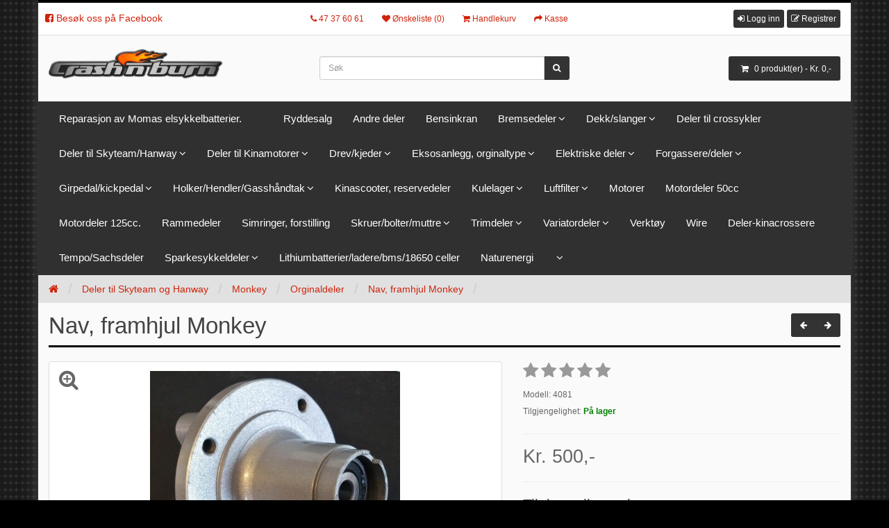

--- FILE ---
content_type: text/html; charset=utf-8
request_url: https://www.crash.no/deler-til-acedaxmonkey-og-pbr/monkey/orginaldeler/nav-framhjul-monkey.html
body_size: 47810
content:
<!DOCTYPE html>
<!--[if IE]><![endif]-->
<!--[if IE 8 ]><html dir="ltr" lang="no" class="ie8"><![endif]-->
<!--[if IE 9 ]><html dir="ltr" lang="no" class="ie9"><![endif]-->
<!--[if (gt IE 9)|!(IE)]><!-->
<html dir="ltr" lang="no">
<!--<![endif]-->
<head>
    <meta charset="UTF-8" />
    <meta name="viewport" content="width=device-width, initial-scale=1">
    <title>Nav, framhjul Monkey - Crash'n Burn</title>
    <base href="https://www.crash.no/" />
            <meta http-equiv="X-UA-Compatible" content="IE=edge">
        <link href="https://www.crash.no/image/catalog/favicon.png" rel="icon" />
                <!-- Stylesheets -->
    <link href="catalog/view/javascript/bootstrap/css/bootstrap.min.css" rel="stylesheet" media="screen" />
    <link href="catalog/view/javascript/font-awesome/css/font-awesome.min.css" rel="stylesheet" type="text/css" />
    <link href="catalog/view/theme/hera-arastta/stylesheet/animate.min.css" rel="stylesheet" media="screen" />
    <link href='//fonts.googleapis.com/css?family=Open+Sans:400,700&subset=latin,greek,cyrillic' rel='stylesheet' type='text/css'>
    <link href="catalog/view/theme/hera-arastta/stylesheet/stylesheet.css" rel="stylesheet">
    
        <link href="catalog/view/javascript/jquery/magnific/magnific-popup.css" type="text/css" rel="stylesheet" media="screen" />
        <link href="catalog/view/javascript/jquery/datetimepicker/bootstrap-datetimepicker.min.css" type="text/css" rel="stylesheet" media="screen" />
        <link href="catalog/view/theme/hera-arastta/stylesheet/customizer.css" type="text/css" rel="stylesheet" media="screen" />
        <link href="catalog/view/theme/hera-arastta/stylesheet/custom.css" type="text/css" rel="stylesheet" media="screen" />
    
                <style type="text/css">
        .stock-status { color: #008000; font-weight: bold;}        </style>
            
    <script src="catalog/view/javascript/jquery/jquery-2.1.1.min.js" type="text/javascript"></script>
    <script src="catalog/view/javascript/bootstrap/js/bootstrap.min.js" type="text/javascript" async defer></script>
    <script src="catalog/view/javascript/common.js" type="text/javascript" async defer></script>
    <script src="catalog/view/javascript/arastta.js" type="text/javascript" async defer></script>
    <script src="catalog/view/theme/hera-arastta/js/jquery.matchHeight-min.js" type="text/javascript" async defer></script>
        <script src="catalog/view/javascript/jquery/magnific/jquery.magnific-popup.min.js" type="text/javascript"></script>
        <script src="catalog/view/javascript/jquery/datetimepicker/moment.js" type="text/javascript"></script>
        <script src="catalog/view/javascript/jquery/datetimepicker/bootstrap-datetimepicker.min.js" type="text/javascript"></script>
        <script src="https://www.google.com/recaptcha/api.js" type="text/javascript"></script>
        <script src="catalog/view/theme/hera-arastta/javascript/custom.js" type="text/javascript"></script>
                    <script>
  (function(i,s,o,g,r,a,m){i['GoogleAnalyticsObject']=r;i[r]=i[r]||function(){
  (i[r].q=i[r].q||[]).push(arguments)},i[r].l=1*new Date();a=s.createElement(o),
  m=s.getElementsByTagName(o)[0];a.async=1;a.src=g;m.parentNode.insertBefore(a,m)
  })(window,document,'script','https://www.google-analytics.com/analytics.js','ga');

  ga('create', 'UA-26181768-1', 'auto');
  ga('send', 'pageview');

<script>
  (function(i,s,o,g,r,a,m){i['GoogleAnalyticsObject']=r;i[r]=i[r]||function(){
  (i[r].q=i[r].q||[]).push(arguments)},i[r].l=1*new Date();a=s.createElement(o),
  m=s.getElementsByTagName(o)[0];a.async=1;a.src=g;m.parentNode.insertBefore(a,m)
  })(window,document,'script','https://www.google-analytics.com/analytics.js','ga');

  ga('create', 'UA-76362614-2', 'auto');
  ga('send', 'pageview');

</script>                </head>
<body class="product-product-998">
<div class="container border-top">
<!-- Full Toolbar -->
<div id="top" class="row">
  <div class="col-lg-12">
    <div class="row">
      <div class="col-xs-4 col-sm-3">
        <ul class="list-inline" style="margin-bottom: 0">
        <a href="https://www.facebook.com/crashnburn.no/" target="_blank"><i class="fa fa-facebook-square"></i> Besøk oss på Facebook</a>
                </ul>
      </div>
      <div id="top-links" class="nav text-center col-xs-4 col-sm-6">
        <ul class="list-inline" style="margin-bottom: 0">
          <li><a class="btn btn-link btn-xs" href="tel:47 37 60 61"><i class="fa fa-phone"></i> <span class="hidden-xs hidden-sm">47 37 60 61</span></a></li>
          <li><a class="btn btn-link btn-xs" href="https://www.crash.no/account/wishlist.html" id="wishlist-total" title="Ønskeliste (0)"><i class="fa fa-heart"></i> <span class="hidden-xs hidden-sm">Ønskeliste (0)</span></a></li>
          <li><a class="btn btn-link btn-xs" href="https://www.crash.no/checkout/cart.html" title="Handlekurv"><i class="fa fa-shopping-cart"></i> <span class="hidden-xs hidden-sm">Handlekurv</span></a></li>
          <li><a class="btn btn-link btn-xs" href="https://www.crash.no/checkout/checkout.html" title="Kasse"><i class="fa fa-share"></i> <span class="hidden-xs hidden-sm hidden-md">Kasse</span></a></li>
        </ul>
      </div>
      <div class="col-xs-4 col-sm-3 text-right">
                <a href="https://www.crash.no/account/login.html" class="btn btn-default btn-xs"><i class="fa fa-sign-in"></i> <span class="hidden-xs hidden-sm">Logg inn</span></a>
        <a href="https://www.crash.no/account/register.html" class="btn btn-default btn-xs"><i class="fa fa-pencil-square-o"></i> <span class="hidden-xs hidden-sm">Registrer</span></a>
              </div>
    </div>
  </div>
</div>
<header class="row" role="banner">
  <div class="col-lg-4 col-md-4 col-sm-6" data-mh="header">
    <div id="logo" class="logo">
            <a href="https://www.crash.no/"><img src="https://www.crash.no/image/catalog/crash_logo.png" title="Crash'n Burn" alt="Crash'n Burn" class="img-responsive" /></a>
          </div>
  </div>
  <div class="col-lg-4 col-md-4 col-sm-6" data-mh="header"><div id="search" class="input-group">
  <input type="text" name="search" value="" placeholder="Søk" class="form-control" />
  <span class="input-group-btn">
    <button type="button" class="btn btn-default"><i class="fa fa-search"></i></button>
  </span>
</div>  </div>
  <div class="col-lg-4 col-md-4 col-sm-12" data-mh="header"><div id="cart" class="btn-group btn-block text-right">
  <button type="button" data-toggle="dropdown" data-loading-text="Laster ..." class="btn btn-primary dropdown-toggle pull-right">
    <i class="fa fa-shopping-cart"></i>
    <span id="cart-total">0 produkt(er) - Kr. 0,-</span>
  </button>
  <ul class="dropdown-menu pull-right">
        <li>
      <p class="text-center">Din handlekurv er tom.</p>
    </li>
      </ul>
</div>
</div>
</header>
  <div class="navbar-header clearfix">
    <span id="category">Kategorier</span>
    <button id="offcanvas" type="button" class="btn btn-default pull-right"><i class="fa fa-bars"></i></button>
    <button id="offcanvasclose" type="button" class="btn btn-danger pull-right"><i class="fa fa-times"></i></button>
  </div>
  <nav id="menu" class="navbar row">
    <div class="navbar-collapse">
      <ul class="nav navbar-nav">
                        <li><a href="https://www.crash.no/reparasjon-av-momas-elsykkelbatterier.html">Reparasjon av Momas elsykkelbatterier.</a></li>
                                <li><a href="#"></a></li>
                                <li><a href="https://www.crash.no/ryddesalg.html">Ryddesalg</a></li>
                                <li><a href="https://www.crash.no/andre-deler.html">Andre deler</a></li>
                                <li><a href="https://www.crash.no/bensinkran.html">Bensinkran</a></li>
                                <li class="dropdown"><a href="https://www.crash.no/bremsedeler.html" class="dropdown-toggle" data-toggle="dropdown">Bremsedeler</a>
          <div class="dropdown-menu">
            <div class="dropdown-inner">
                            <ul class="list-unstyled">
                                <li><a href="https://www.crash.no/bremsedeler/andre-bremsedeler.html">Andre bremsedeler (15)</a></li>
                                <li><a href="https://www.crash.no/bremsedeler/bremseklosser-bremsesko.html">Bremseklosser/bremsesko (42)</a></li>
                                <li><a href="https://www.crash.no/bremsedeler/bremseskiver.html">Bremseskiver (0)</a></li>
                              </ul>
                          </div>
              <a href="https://www.crash.no/bremsedeler.html" class="see-all">Vis alle Bremsedeler</a>
            </div>
        </li>
                                <li class="dropdown"><a href="https://www.crash.no/dekk-slanger.html" class="dropdown-toggle" data-toggle="dropdown">Dekk/slanger</a>
          <div class="dropdown-menu">
            <div class="dropdown-inner">
                            <ul class="list-unstyled">
                                <li><a href="https://www.crash.no/dekk-slanger/dekk.html">Dekk (16)</a></li>
                                <li><a href="https://www.crash.no/dekk-slanger/slanger.html">Slanger (12)</a></li>
                              </ul>
                          </div>
              <a href="https://www.crash.no/dekk-slanger.html" class="see-all">Vis alle Dekk/slanger</a>
            </div>
        </li>
                                <li><a href="https://www.crash.no/deler-til-crossykler.html">Deler til crossykler</a></li>
                                <li class="dropdown"><a href="https://www.crash.no/deler-til-acedaxmonkey-og-pbr.html" class="dropdown-toggle" data-toggle="dropdown">Deler til Skyteam/Hanway</a>
          <div class="dropdown-menu">
            <div class="dropdown-inner">
                            <ul class="list-unstyled">
                                <li><a href="https://www.crash.no/deler-til-acedaxmonkey-og-pbr/dax.html">Dax (107)</a></li>
                                <li><a href="https://www.crash.no/deler-til-acedaxmonkey-og-pbr/monkey.html">Monkey (129)</a></li>
                                <li><a href="https://www.crash.no/deler-til-acedaxmonkey-og-pbr/pbr.html">Pbr (31)</a></li>
                                <li><a href="https://www.crash.no/deler-til-acedaxmonkey-og-pbr/chappy.html">Chappy (8)</a></li>
                                <li><a href="https://www.crash.no/deler-til-acedaxmonkey-og-pbr/skyteam-ace.html">Skyteam Ace (1)</a></li>
                                <li><a href="https://www.crash.no/deler-til-acedaxmonkey-og-pbr/hanway.html">Hanway. (2)</a></li>
                              </ul>
                          </div>
              <a href="https://www.crash.no/deler-til-acedaxmonkey-og-pbr.html" class="see-all">Vis alle Deler til Skyteam/Hanway</a>
            </div>
        </li>
                                <li class="dropdown"><a href="https://www.crash.no/deler-til-kinamotorer.html" class="dropdown-toggle" data-toggle="dropdown">Deler til Kinamotorer</a>
          <div class="dropdown-menu">
            <div class="dropdown-inner">
                            <ul class="list-unstyled">
                                <li><a href="https://www.crash.no/deler-til-kinamotorer/50cc-2-takt-scootermotor.html">50cc 2-takt scootermotor (19)</a></li>
                                <li><a href="https://www.crash.no/deler-til-kinamotorer/50cc-4-takt-scootermotor.html">50cc 4-takt scootermotor (36)</a></li>
                                <li><a href="https://www.crash.no/deler-til-kinamotorer/gearmotor-liggende-sylinder.html">Gearmotor, liggende sylinder (53)</a></li>
                                <li><a href="https://www.crash.no/deler-til-kinamotorer/gearmotor-stende-sylinder.html">Gearmotor, stående sylinder (19)</a></li>
                              </ul>
                          </div>
              <a href="https://www.crash.no/deler-til-kinamotorer.html" class="see-all">Vis alle Deler til Kinamotorer</a>
            </div>
        </li>
                                <li class="dropdown"><a href="https://www.crash.no/drev-kjeder.html" class="dropdown-toggle" data-toggle="dropdown">Drev/kjeder</a>
          <div class="dropdown-menu">
            <div class="dropdown-inner">
                            <ul class="list-unstyled">
                                <li><a href="https://www.crash.no/drev-kjeder/bakdrev.html">Bakdrev (40)</a></li>
                                <li><a href="https://www.crash.no/drev-kjeder/drevsett.html">Drevsett (1)</a></li>
                                <li><a href="https://www.crash.no/drev-kjeder/framdrev.html">Framdrev (22)</a></li>
                                <li><a href="https://www.crash.no/drev-kjeder/kjedels.html">Kjedelås (5)</a></li>
                                <li><a href="https://www.crash.no/drev-kjeder/kjeder.html">Kjeder (3)</a></li>
                              </ul>
                          </div>
              <a href="https://www.crash.no/drev-kjeder.html" class="see-all">Vis alle Drev/kjeder</a>
            </div>
        </li>
                                <li class="dropdown"><a href="https://www.crash.no/eksosanlegg-orginaltype.html" class="dropdown-toggle" data-toggle="dropdown">Eksosanlegg, orginaltype</a>
          <div class="dropdown-menu">
            <div class="dropdown-inner">
                            <ul class="list-unstyled">
                                <li><a href="https://www.crash.no/eksosanlegg-orginaltype/dempervatt.html">Dempervatt (0)</a></li>
                                <li><a href="https://www.crash.no/eksosanlegg-orginaltype/eksosanlegg.html">Eksosanlegg (10)</a></li>
                                <li><a href="https://www.crash.no/eksosanlegg-orginaltype/eksosgummi.html">Eksosgummi (0)</a></li>
                              </ul>
                          </div>
              <a href="https://www.crash.no/eksosanlegg-orginaltype.html" class="see-all">Vis alle Eksosanlegg, orginaltype</a>
            </div>
        </li>
                                <li class="dropdown"><a href="https://www.crash.no/elektriske-deler.html" class="dropdown-toggle" data-toggle="dropdown">Elektriske deler</a>
          <div class="dropdown-menu">
            <div class="dropdown-inner">
                            <ul class="list-unstyled">
                                <li><a href="https://www.crash.no/elektriske-deler/andre-el-deler.html">Andre el- deler (12)</a></li>
                                <li><a href="https://www.crash.no/elektriske-deler/baklys-baklysglass.html">Baklys/baklysglass (15)</a></li>
                                <li><a href="https://www.crash.no/elektriske-deler/batteri.html">Batteri (4)</a></li>
                                <li><a href="https://www.crash.no/elektriske-deler/batterilader.html">Batterilader (0)</a></li>
                                <li><a href="https://www.crash.no/elektriske-deler/blinklys-blinklysglass.html">Blinklys/blinklysglass (5)</a></li>
                                <li><a href="https://www.crash.no/elektriske-deler/blinklysrele.html">Blinklysrele (1)</a></li>
                                <li><a href="https://www.crash.no/elektriske-deler/cdi-tenningsbokser.html">Cdi (tenningsbokser) (14)</a></li>
                                <li><a href="https://www.crash.no/elektriske-deler/coil.html">Coil (5)</a></li>
                                <li><a href="https://www.crash.no/elektriske-deler/frontlykter.html">Frontlykter (4)</a></li>
                                <li><a href="https://www.crash.no/elektriske-deler/ledningsnett.html">Ledningsnett (3)</a></li>
                                <li><a href="https://www.crash.no/elektriske-deler/lysprer.html">Lyspærer (6)</a></li>
                                <li><a href="https://www.crash.no/elektriske-deler/regulator-likeretter.html">Regulator/Likeretter (4)</a></li>
                                <li><a href="https://www.crash.no/elektriske-deler/startmotorer.html">Startmotorer (10)</a></li>
                                <li><a href="https://www.crash.no/elektriske-deler/startrele.html">Startrele (1)</a></li>
                                <li><a href="https://www.crash.no/elektriske-deler/tenningsls.html">Tenningslås (14)</a></li>
                                <li><a href="https://www.crash.no/elektriske-deler/tennplater.html">Tennplater (6)</a></li>
                                <li><a href="https://www.crash.no/elektriske-deler/tennplugger-plugghetter.html">Tennplugger/plugghetter (6)</a></li>
                                <li><a href="https://www.crash.no/elektriske-deler/turtallsperrer.html">Turtallsperrer (1)</a></li>
                              </ul>
                          </div>
              <a href="https://www.crash.no/elektriske-deler.html" class="see-all">Vis alle Elektriske deler</a>
            </div>
        </li>
                                <li class="dropdown"><a href="https://www.crash.no/forgassere-deler.html" class="dropdown-toggle" data-toggle="dropdown">Forgassere/deler</a>
          <div class="dropdown-menu">
            <div class="dropdown-inner">
                            <ul class="list-unstyled">
                                <li><a href="https://www.crash.no/forgassere-deler/dyser.html">Dyser (8)</a></li>
                                <li><a href="https://www.crash.no/forgassere-deler/forgasserdeler.html">Forgasserdeler (4)</a></li>
                                <li><a href="https://www.crash.no/forgassere-deler/forgassere.html">Forgassere (20)</a></li>
                              </ul>
                          </div>
              <a href="https://www.crash.no/forgassere-deler.html" class="see-all">Vis alle Forgassere/deler</a>
            </div>
        </li>
                                <li class="dropdown"><a href="https://www.crash.no/girpedal-kickpedal.html" class="dropdown-toggle" data-toggle="dropdown">Girpedal/kickpedal</a>
          <div class="dropdown-menu">
            <div class="dropdown-inner">
                            <ul class="list-unstyled">
                                <li><a href="https://www.crash.no/girpedal-kickpedal/girpedal.html">Girpedal (8)</a></li>
                                <li><a href="https://www.crash.no/girpedal-kickpedal/kickaxel-kickdeler.html">Kickaxel/kickdeler (8)</a></li>
                                <li><a href="https://www.crash.no/girpedal-kickpedal/kickpedal.html">Kickpedal (13)</a></li>
                              </ul>
                          </div>
              <a href="https://www.crash.no/girpedal-kickpedal.html" class="see-all">Vis alle Girpedal/kickpedal</a>
            </div>
        </li>
                                <li class="dropdown"><a href="https://www.crash.no/holker-hendler-gasshndtak.html" class="dropdown-toggle" data-toggle="dropdown">Holker/Hendler/Gasshåndtak</a>
          <div class="dropdown-menu">
            <div class="dropdown-inner">
                            <ul class="list-unstyled">
                                <li><a href="https://www.crash.no/holker-hendler-gasshndtak/hendler.html">Hendler (21)</a></li>
                                <li><a href="https://www.crash.no/holker-hendler-gasshndtak/holker.html">Holker (8)</a></li>
                                <li><a href="https://www.crash.no/holker-hendler-gasshndtak/gasshndtak.html">Gasshåndtak (4)</a></li>
                              </ul>
                          </div>
              <a href="https://www.crash.no/holker-hendler-gasshndtak.html" class="see-all">Vis alle Holker/Hendler/Gasshåndtak</a>
            </div>
        </li>
                                <li><a href="https://www.crash.no/kinascooter-reservedeler.html">Kinascooter, reservedeler</a></li>
                                <li class="dropdown"><a href="https://www.crash.no/kulelager.html" class="dropdown-toggle" data-toggle="dropdown">Kulelager</a>
          <div class="dropdown-menu">
            <div class="dropdown-inner">
                            <ul class="list-unstyled">
                                <li><a href="https://www.crash.no/kulelager/div-kulelager.html">Div. kulelager (1)</a></li>
                                <li><a href="https://www.crash.no/kulelager/hjullager.html">Hjullager (1)</a></li>
                                <li><a href="https://www.crash.no/kulelager/veivlager.html">Veivlager (2)</a></li>
                              </ul>
                          </div>
              <a href="https://www.crash.no/kulelager.html" class="see-all">Vis alle Kulelager</a>
            </div>
        </li>
                                <li class="dropdown"><a href="https://www.crash.no/luftfilter.html" class="dropdown-toggle" data-toggle="dropdown">Luftfilter</a>
          <div class="dropdown-menu">
            <div class="dropdown-inner">
                            <ul class="list-unstyled">
                                <li><a href="https://www.crash.no/luftfilter/luftfilterelement.html">Luftfilterelement (0)</a></li>
                                <li><a href="https://www.crash.no/luftfilter/powerfilter.html">Powerfilter (4)</a></li>
                                <li><a href="https://www.crash.no/luftfilter/orginale-luftfiltere.html">Orginale luftfiltere (1)</a></li>
                              </ul>
                          </div>
              <a href="https://www.crash.no/luftfilter.html" class="see-all">Vis alle Luftfilter</a>
            </div>
        </li>
                                <li><a href="https://www.crash.no/motorer.html">Motorer</a></li>
                                <li><a href="https://www.crash.no/motordeler-50cc.html">Motordeler 50cc</a></li>
                                <li><a href="https://www.crash.no/motordeler-125cc.html">Motordeler 125cc.</a></li>
                                <li><a href="https://www.crash.no/rammedeler.html">Rammedeler</a></li>
                                <li><a href="https://www.crash.no/simringer-forstilling.html">Simringer, forstilling</a></li>
                                <li class="dropdown"><a href="https://www.crash.no/skruer-bolter.html" class="dropdown-toggle" data-toggle="dropdown">Skruer/bolter/muttre</a>
          <div class="dropdown-menu">
            <div class="dropdown-inner">
                            <ul class="list-unstyled">
                                <li><a href="https://www.crash.no/skruer-bolter/deler-til-sparkesykler.html">Sparkesykkel (54)</a></li>
                              </ul>
                          </div>
              <a href="https://www.crash.no/skruer-bolter.html" class="see-all">Vis alle Skruer/bolter/muttre</a>
            </div>
        </li>
                                <li class="dropdown"><a href="https://www.crash.no/trimdeler.html" class="dropdown-toggle" data-toggle="dropdown">Trimdeler</a>
          <div class="dropdown-menu">
            <div class="dropdown-inner">
                            <ul class="list-unstyled">
                                <li><a href="https://www.crash.no/trimdeler/trimsylinder.html">Trimsylinder (35)</a></li>
                                <li><a href="https://www.crash.no/trimdeler/effektanlegg.html">Effektanlegg (41)</a></li>
                                <li><a href="https://www.crash.no/trimdeler/forgasser.html">Forgasser (10)</a></li>
                                <li><a href="https://www.crash.no/trimdeler/innsug.html">Insug (11)</a></li>
                                <li><a href="https://www.crash.no/trimdeler/omdreving.html">Omdreving (1)</a></li>
                                <li><a href="https://www.crash.no/trimdeler/pakninger112.html">Pakninger (2)</a></li>
                                <li><a href="https://www.crash.no/trimdeler/reedventil.html">Reedventil (1)</a></li>
                                <li><a href="https://www.crash.no/trimdeler/stempler111.html">Stempler (12)</a></li>
                                <li><a href="https://www.crash.no/trimdeler/trim-cdi.html">Trim cdi (3)</a></li>
                                <li><a href="https://www.crash.no/trimdeler/trimclutch.html">Trimclutch (1)</a></li>
                                <li><a href="https://www.crash.no/trimdeler/trimtopp.html">Trimtopp (1)</a></li>
                                <li><a href="https://www.crash.no/trimdeler/variatorer.html">Variatorer (6)</a></li>
                                <li><a href="https://www.crash.no/trimdeler/veiver110.html">Veiver (22)</a></li>
                                <li><a href="https://www.crash.no/trimdeler/powerfilter115.html">Powerfilter (3)</a></li>
                                <li><a href="https://www.crash.no/trimdeler/stempelringer.html">Stempelringer (0)</a></li>
                              </ul>
                          </div>
              <a href="https://www.crash.no/trimdeler.html" class="see-all">Vis alle Trimdeler</a>
            </div>
        </li>
                                <li class="dropdown"><a href="https://www.crash.no/variatordeler.html" class="dropdown-toggle" data-toggle="dropdown">Variatordeler</a>
          <div class="dropdown-menu">
            <div class="dropdown-inner">
                            <ul class="list-unstyled">
                                <li><a href="https://www.crash.no/variatordeler/variatorhylse.html">Variatorhylse (0)</a></li>
                                <li><a href="https://www.crash.no/variatordeler/variator.html">Variator (11)</a></li>
                                <li><a href="https://www.crash.no/variatordeler/variatorreim.html">variatorreim (3)</a></li>
                                <li><a href="https://www.crash.no/variatordeler/variatorvekter.html">Variatorvekter (4)</a></li>
                                <li><a href="https://www.crash.no/variatordeler/ytre-variatorskive.html">Ytre variatorskive (5)</a></li>
                                <li><a href="#">Insug</a></li>
                                <li><a href="https://www.crash.no/variatordeler/clutchdeler122.html">Clutchdeler (3)</a></li>
                              </ul>
                          </div>
              <a href="https://www.crash.no/variatordeler.html" class="see-all">Vis alle Variatordeler</a>
            </div>
        </li>
                                <li><a href="https://www.crash.no/verkty.html">Verktøy</a></li>
                                <li><a href="https://www.crash.no/wire.html">Wire</a></li>
                                <li><a href="https://www.crash.no/deler-kinacrossere.html">Deler-kinacrossere</a></li>
                                <li><a href="https://www.crash.no/tempo-sachsdeler.html">Tempo/Sachsdeler</a></li>
                                <li class="dropdown"><a href="https://www.crash.no/deler-til-sparkesykler.html" class="dropdown-toggle" data-toggle="dropdown">Sparkesykkeldeler</a>
          <div class="dropdown-menu">
            <div class="dropdown-inner">
                            <ul class="list-unstyled">
                                <li><a href="#"></a></li>
                              </ul>
                          </div>
              <a href="https://www.crash.no/deler-til-sparkesykler.html" class="see-all">Vis alle Sparkesykkeldeler</a>
            </div>
        </li>
                                <li><a href="https://www.crash.no/lithiumbatterier-deler-til-batterybygging.html">Lithiumbatterier/ladere/bms/18650 celler</a></li>
                                <li><a href="https://www.crash.no/naturenergi.html">Naturenergi</a></li>
                                <li class="dropdown"><a href="#" class="dropdown-toggle" data-toggle="dropdown"></a>
          <div class="dropdown-menu">
            <div class="dropdown-inner">
                            <ul class="list-unstyled">
                                <li><a href="#">Alupex pressdeler</a></li>
                              </ul>
                          </div>
              <a href="#" class="see-all">Vis alle </a>
            </div>
        </li>
                      </ul>
    </div>
  </nav>
</div>
<script>
// Check if we need offcanvas
if (jQuery(window).width() < 993) {
  jQuery('#menu').addClass('offcanvas');
}
jQuery(window).resize(function(){
  if (jQuery(window).width() > 992) {
    jQuery('#menu').removeClass('offcanvas shadow').removeAttr('style');
    jQuery('body').removeClass('noscroll');
  } else {
    jQuery('#menu').addClass('offcanvas');
  }
});
// Offcanvas button
jQuery('#offcanvas').click(
  function(e){
    jQuery(this).hide();
    jQuery('#offcanvasclose').show();
    e.preventDefault();
    jQuery('body').addClass('noscroll');
    jQuery('#menu').animate({left: "0"}, 500).addClass('shadow');
  });
jQuery('#offcanvasclose').click(
  function(e){
    jQuery(this).hide();
    jQuery('#offcanvas').show();
    e.preventDefault();
    jQuery('body').removeClass('noscroll');
    jQuery('#menu').animate({left: '-260px'}, 500).removeClass('shadow');
  });
</script>
<div class="container">
  <ul class="breadcrumb">
        <li><a href="https://www.crash.no/"><i class="fa fa-home"></i></a></li>
        <li><a href="https://www.crash.no/deler-til-acedaxmonkey-og-pbr.html">Deler til Skyteam og Hanway</a></li>
        <li><a href="https://www.crash.no/deler-til-acedaxmonkey-og-pbr/monkey.html">Monkey</a></li>
        <li><a href="https://www.crash.no/deler-til-acedaxmonkey-og-pbr/monkey/orginaldeler.html">Orginaldeler</a></li>
        <li><a href="https://www.crash.no/deler-til-acedaxmonkey-og-pbr/monkey/orginaldeler/nav-framhjul-monkey.html">Nav, framhjul Monkey</a></li>
      </ul>
  <div class="row">
                    <main id="content" class="col-sm-12 product-page">
            <div class="btn-group product-navigation pull-right hidden-xs">
        <button type="button" data-toggle="tooltip" class="btn btn-default" onclick="window.location.href='https://www.crash.no/deler-til-acedaxmonkey-og-pbr/dax/orginaldeler-147/monkeybike-pbr-bremseklosser.html';" title="Monkeybike/Dax, bremseklosser" ><i class="fa fa-arrow-left"></i></button>
        <button type="button" data-toggle="tooltip" class="btn btn-default" onclick="window.location.href='https://www.crash.no/deler-til-acedaxmonkey-og-pbr/dax/orginaldeler-147/regulator-12-volt-50-125cc.html';" title="Regulator, 12 volt 50-125cc" ><i class="fa fa-arrow-right"></i></button>
      </div>
      <h1 class="title">Nav, framhjul Monkey</h1>
      <div class="row">
                                <div class="col-sm-7">
          <!-- Images -->
                    <ul class="thumbnails">
                        <li class="main-image relative"><a class="thumbnail" href="https://www.crash.no/image/cache/catalog/product/Nav__framhjul_Mo_51a8a139f24dd-800x800.jpg" title="Nav, framhjul Monkey"><img id="main-image" class="img-responsive" src="https://www.crash.no/image/cache/catalog/product/Nav__framhjul_Mo_51a8a139f24dd-360x360.jpg" title="Nav, framhjul Monkey" alt="Nav, framhjul Monkey" /></a></li>
                                  </ul>
                  </div>
                                <div class="col-sm-5 addtocart">
          <!-- Rating -->
                    <div class="rating">
            <p>
                                          <span class="fa fa-stack empty"><i class="fa fa-star fa-stack-1x"></i></span>
                                                        <span class="fa fa-stack empty"><i class="fa fa-star fa-stack-1x"></i></span>
                                                        <span class="fa fa-stack empty"><i class="fa fa-star fa-stack-1x"></i></span>
                                                        <span class="fa fa-stack empty"><i class="fa fa-star fa-stack-1x"></i></span>
                                                        <span class="fa fa-stack empty"><i class="fa fa-star fa-stack-1x"></i></span>
                                        </p>
          </div>
                    <!-- Additional infos -->
          <ul class="list-unstyled small">
                        
                        <li>Modell: 4081</li>
                        <li>Tilgjengelighet: <span class="stock-status">På lager</span></li>
          </ul>
          <hr>
          <!-- Price -->
                    <ul class="list-unstyled">
                        <li>
              <span class="price-new">Kr. 500,-</span>
            </li>
                                    <li><span class="price-tax">Ekskl. mva: Kr. 400,-</span></li>
                                              </ul>
                    <div id="product">
            <!-- Options -->
                        <hr>
            <h3>Tilgjengelige valg</h3>
                                    <div class="form-group required">
              <label class="control-label" for="input-option262">Bolttype</label>
              <select name="option[262]" id="input-option262" class="form-control">
                <option value=""> --- Velg --- </option>
                                <option value="1026">10mm framhjulsbolt                                </option>
                                <option value="1027">12mm framhjulsbolt                                </option>
                              </select>
            </div>
                                                                                                                                                            <!-- Recurrings -->
                        <hr>
            <!-- Add to cart -->
            <div class="row addtocart-button">
              <label for="input-quantity" class="sr-only">Antall</label>
              <div class="col-xs-2">
                <input type="text" name="quantity" value="1" size="2" id="input-quantity" class="form-control input-lg text-center" />
              </div>
              <div class="col-xs-1">
              <div class="btn-group-vertical">
              <button id="plus" type="button" class="btn btn-link btn-xs qty"><i class="fa fa-chevron-up"></i></button>
              <button id="minus" type="button" class="btn btn-link btn-xs qty"><i class="fa fa-chevron-down"></i></button>
              </div>
              </div>
              <div class="col-xs-9">
                <button type="button" id="button-cart" data-loading-text="Laster ..." class="btn btn-default btn-lg btn-block">Legg i handlekurv</button>
              </div>
            </div>
            <input type="hidden" name="product_id" value="998" />
                      </div>
          <hr>
          <div class="row">
            <div class="col-xs-6" data-mh="addthis">
              <!-- AddThis Button BEGIN -->
              <div class="addthis_sharing_toolbox addthis_default_style valign clearfix">
                <a class="addthis_button_facebook"></a>
                <a class="addthis_button_twitter"></a>
                <a class="addthis_button_google_plusone_share"></a>
                <a class="addthis_button_favorites"></a>
                <a class="addthis_button_compact"></a>
                <a class="addthis_counter addthis_bubble_style"></a>
              </div>
              <script type="text/javascript" src="//s7.addthis.com/js/300/addthis_widget.js" defer="defer"></script>
            </div>
            <div class="col-xs-6 text-right" data-mh="addthis">
              <!-- Wishlist - Compare -->
                <button type="button" data-toggle="tooltip" class="btn btn-xs" title="Legg til i ønskeliste" onclick="wishlist.add('998');"><i class="fa fa-heart"></i></button>
                <button type="button" data-toggle="tooltip" class="btn btn-xs" title="Legg til sammenligning" onclick="compare.add('998');"><i class="fa fa-exchange"></i></button>
            </div>
          </div>
          <hr>
          <!-- Anchor for reviews form -->
          <p class="text-center"><i class="fa fa-comments-o"></i> <a href="#" onclick="$('a[href=\'#tab-review\']').trigger('click'); return false;">0 produktomtaler / Skriv produktomtale</a></p>
          <hr class="visible-xs">
        </div>
      </div>
      <!-- Tabs -->
      <ul class="nav nav-pills">
        <li class="active"><a class="btn-xs" href="#tab-description" data-toggle="tab">Beskrivelse</a></li>
                        <li><a class="btn-xs" href="#tab-review" data-toggle="tab">Produktomtaler (0)</a></li>
              </ul>
      <div class="tab-content border">
        <!-- Description -->
        <div class="tab-pane active" id="tab-description"><p>Nav, framhjul Monkey. Velg tykkelse p&aring; framhjulsbolten.</p></div>
        <!-- Attributes -->
                <!-- Reviews form -->
                <div class="tab-pane" id="tab-review">
          <form class="form-horizontal" id="form-review">
            <div id="review"></div>
            <h2>Skriv produktomtale</h2>
                        Du må <a href="https://www.crash.no/account/login.html">logge inn</a> eller <a href="https://www.crash.no/account/register.html">registrere deg</a> for å kunne skrive omtale.                      </form>
        </div>
              </div>
      <!-- Related products -->
            <!-- Tags -->
            <!-- Content Bottom -->
            </main>
        </div>
</div>
<script type="text/javascript"><!--
$('select[name=\'recurring_id\'], input[name="quantity"]').change(function(){
	$.ajax({
		url: 'index.php?route=product/product/getRecurringDescription',
		type: 'post',
		data: $('input[name=\'product_id\'], input[name=\'quantity\'], select[name=\'recurring_id\']'),
		dataType: 'json',
		beforeSend: function() {
			$('#recurring-description').html('');
		},
		success: function(json) {
			$('.alert, .text-danger').remove();

			if (json['success']) {
				$('#recurring-description').html(json['success']);
			}
		}
	});
});
//--></script>
<script type="text/javascript"><!--
$('#button-cart').on('click', function() {
	$.ajax({
		url: 'index.php?route=checkout/cart/add',
		type: 'post',
		data: $('#product input[type=\'text\'], #product input[type=\'hidden\'], #product input[type=\'radio\']:checked, #product input[type=\'checkbox\']:checked, #product select, #product textarea'),
		dataType: 'json',
		beforeSend: function() {
			$('#button-cart').button('loading');
		},
		complete: function() {
			$('#button-cart').button('reset');
		},
		success: function(json) {
			$('.alert, .text-danger').remove();
			$('.form-group').removeClass('has-error');

			if (json['error']) {
				if (json['error']['option']) {
					for (i in json['error']['option']) {
						var element = $('#input-option' + i.replace('_', '-'));

						if (element.parent().hasClass('input-group')) {
							element.parent().after('<div class="text-danger">' + json['error']['option'][i] + '</div>');
						} else {
							element.after('<div class="text-danger">' + json['error']['option'][i] + '</div>');
						}
					}
				}

				if (json['error']['recurring']) {
					$('select[name=\'recurring_id\']').after('<div class="text-danger">' + json['error']['recurring'] + '</div>');
				}

				// Highlight any found errors
				$('.text-danger').parent().addClass('has-error');
			}

			if (json['success']) {
                cart.after('add', json);

                /*
				$('.breadcrumb').after('<div class="alert alert-success">' + json['success'] + '<button type="button" class="close" data-dismiss="alert">&times;</button></div>');

				$('#cart > button').html('<i class="fa fa-shopping-cart"></i> ' + json['total']);

				$('html, body').animate({ scrollTop: 0 }, 'slow');

				$('#cart > ul').load('index.php?route=common/cart/info ul li');
                */
			}
		},
        error: function(xhr, ajaxOptions, thrownError) {
            alert(thrownError + "\r\n" + xhr.statusText + "\r\n" + xhr.responseText);
        }
	});
});
//--></script>
<script type="text/javascript"><!--
$('.date').datetimepicker({
	pickTime: false
});

$('.datetime').datetimepicker({
	pickDate: true,
	pickTime: true
});

$('.time').datetimepicker({
	pickDate: false
});

$('button[id^=\'button-upload\']').on('click', function() {
	var node = this;

	$('#form-upload').remove();

	$('body').prepend('<form enctype="multipart/form-data" id="form-upload" style="display: none;"><input type="file" name="file" /></form>');

	$('#form-upload input[name=\'file\']').trigger('click');

	if (typeof timer != 'undefined') {
    	clearInterval(timer);
	}

	timer = setInterval(function() {
		if ($('#form-upload input[name=\'file\']').val() != '') {
			clearInterval(timer);

			$.ajax({
				url: 'index.php?route=tool/upload',
				type: 'post',
				dataType: 'json',
				data: new FormData($('#form-upload')[0]),
				cache: false,
				contentType: false,
				processData: false,
				beforeSend: function() {
					$(node).button('loading');
				},
				complete: function() {
					$(node).button('reset');
				},
				success: function(json) {
					$('.text-danger').remove();

					if (json['error']) {
						$(node).parent().find('input').after('<div class="text-danger">' + json['error'] + '</div>');
					}

					if (json['success']) {
						alert(json['success']);

						$(node).parent().find('input').attr('value', json['code']);
					}
				},
				error: function(xhr, ajaxOptions, thrownError) {
					alert(thrownError + "\r\n" + xhr.statusText + "\r\n" + xhr.responseText);
				}
			});
		}
	}, 500);
});
//--></script>
<script type="text/javascript"><!--
$('#review').delegate('.pagination a', 'click', function(e) {
    e.preventDefault();

    $('#review').fadeOut('slow');

    $('#review').load(this.href);

    $('#review').fadeIn('slow');
});

$('#review').load('index.php?route=product/product/review&product_id=998');

$('#button-review').on('click', function() {
	$.ajax({
		url: 'index.php?route=product/product/write&product_id=998',
		type: 'post',
		dataType: 'json',
		data: $("#form-review").serialize(),
		beforeSend: function() {
			$('#button-review').button('loading');
		},
		complete: function() {
			$('#button-review').button('reset');
		},
		success: function(json) {
			$('.alert-success, .alert-danger').remove();

			if (json['error']) {
				$('#review').after('<div class="alert alert-danger"><i class="fa fa-exclamation-circle"></i> ' + json['error'] + '</div>');
			}

			if (json['success']) {
				$('#review').after('<div class="alert alert-success"><i class="fa fa-check-circle"></i> ' + json['success'] + '</div>');

				$('input[name=\'name\']').val('');
				$('textarea[name=\'text\']').val('');
				$('input[name=\'rating\']:checked').prop('checked', false);
			}
		}
	});
});

$(document).ready(function() {
	$('ul.thumbnails').magnificPopup({
		type:'image',
		delegate: 'a',
		gallery: {
			enabled:true
		}
	});
});
// Image Zoom
$(window).load(function(){
  jQuery('li.main-image').addClass('zoom-img');
  // image zoom
  jQuery('#main-image')
  .wrap('<span style=\"display:block\"></span>')
  .css('display', 'inline-block')
  .parent()
  .zoom({url: 'https://www.crash.no/image/cache/catalog/product/Nav__framhjul_Mo_51a8a139f24dd-800x800.jpg'});
});
// Quantity
$('button.qty').click(function (){
  var value = $('#input-quantity').attr('value');
  //alert(value);
  if ( $(this).attr('id') == 'plus' ) {
    $('#input-quantity').attr('value', parseFloat(value) + 1);
  } else if (value > 1 ) {
    $('#input-quantity').attr('value', parseFloat(value) - 1);
  }
});
// Smooth scroll
$('a[href="#"]').click(function(){
  var position = jQuery('#tab-review').offset().top;
  $('html, body').stop().animate({scrollTop:position - 80}, 800);
});
//--></script>
<!-- Image Zoom -->
<script src="catalog/view/theme/hera-arastta/js/jquery.zoom.min.js" type="text/javascript" defer></script>
  <div class="container">
  <footer class="row wow fadeIn" role="contentinfo">
    <div class="col-lg-12">
      <div class="row shop-infos">
                <div class="col-xs-6 col-sm-3" data-mh="footer">
          <h3>Informasjon</h3>
          <ul class="list-unstyled">
                        <li><a href="https://www.crash.no/handlevilkår.html">Handlevilkår</a></li>
                      </ul>
        </div>
                <div class="col-xs-6 col-sm-3" data-mh="footer">
          <h3>Snarveier</h3>
          <ul class="list-unstyled">
            
            
                        <li><a href="https://www.crash.no/product/special.html">Tilbud</a></li>
          </ul>
        </div>
        <div class="col-xs-6 col-sm-3" data-mh="footer">
          <h3>Kundekonto</h3>
          <ul class="list-unstyled">
            <li><a href="https://www.crash.no/account/account.html">Kundekonto</a></li>
            <li><a href="https://www.crash.no/account/order.html">Bestillingshistorikk</a></li>
            <li><a href="https://www.crash.no/account/wishlist.html">Ønskeliste</a></li>
            <li><a href="https://www.crash.no/account/newsletter.html">Nyhetsbrev</a></li>
          </ul>
        </div>
         <div class="col-xs-6 col-sm-3" data-mh="footer">
          <h3>Kundeservice</h3>
          <ul class="list-unstyled">
            <li><a href="https://www.crash.no/information/contact.html">Kontakt oss</a></li>
            <li><a href="https://www.crash.no/account/return/add.html">Retur</a></li>
            <li><a href="https://www.crash.no/information/sitemap.html">Sidekart</a></li>
          </ul>
        </div>
      </div>
      <div class="row copyright text-center">
        <!--<div class="col-lg-12 col-md-12 col-sm-12">
          <ul class="ccards list-inline">
            <li class="visai"></li>
            <li class="masteri"></li>
            <li class="maestroi"></li>
            <li class="dinersi"></li>
            <li class="amexi"></li>
            <li class="paypali"></li>
          </ul>
        </div>-->
                        <div class="col-lg-12 col-md-12 col-sm-12">
          <p><img src="/image/catalog/bambora_supported_cards_vipps_invoice_W_white.png" alt="Bambora betalingslogoer" style="max-width:90%;"></p>
            
          <p>Crash'n Burn &copy; 2026 &ndash; Nettbutikk utviklet i samarbeid med <a href="http://www.syntaxerror.no">syntaxerror.no</a></p>
        </div>
              </div>
    </div>
  </footer>
</div>
  <!-- To top anchor -->
  <a id="totop-scroller" href="#page"><i class="fa fa-chevron-up fa-1x"></i></a>
  <script>
  // Back-top
  jQuery("#totop-scroller").hide();
  jQuery(window).scroll(function () {
  	if (jQuery(this).scrollTop() > 100) {
  		jQuery('#totop-scroller').fadeIn();
  	} else {
  		jQuery('#totop-scroller').fadeOut();
  	}
  });
  jQuery('#totop-scroller').click(function(e){
      jQuery('html, body').animate({scrollTop:0}, 'slow');
      e.preventDefault();
  });
  // Active menu
  if ($('#category-title').length) {
    var title = $('#category-title').text();
    $('#menu').find('a')
    .each(function(){
      if ($(this).text() == title) {
         $(this).parents('li').addClass('active');
      }
    });
  }
  jQuery('h1').addClass('title');
  jQuery('div.buttons').addClass('clearfix');
  jQuery('body.checkout-cart').find('button[type="submit"]').removeClass('btn-primary').addClass('btn-default');
  </script>
  <!-- Match Product Grid Height -->
  <script>
  $(document).ready(function() {
    $('div.product-thumb .caption').matchHeight({
      byRow: true,
      property: 'min-height',
      target: null,
      remove: false
    });
  });
  </script>
  <!-- WOW -->
  <script src="catalog/view/theme/hera-arastta/js/wow.min.js" type="text/javascript" async defer></script>
  <script>
  jQuery(window).load(function(){
    new WOW().init();
  });
  </script>
</body>
</html>


--- FILE ---
content_type: text/css
request_url: https://www.crash.no/catalog/view/theme/hera-arastta/stylesheet/stylesheet.css
body_size: 26396
content:
body {
  font-family: 'Open Sans', sans-serif;
  font-weight: 400;
  color: #666666;
  font-size: 14px;
  line-height: 24px;
  width: 100%;
  background-color: #bdc3c7;
  /* Customizer background image fix */
  background-attachment: fixed;
  background-position: center top;
  background-repeat: no-repeat;
  background-size: 100%;
}
.text-primary {
  color: #363636;
}
h1 {
  color: #444444;
  font-size: 33px;
}
h2 {
  color: #444444;
  font-size: 27px;
}
h3 {
  color: #444444;
  font-size: 21px;
}
h4 {
  color: #444444;
  font-size: 15px;
}
h5 {
  color: #444444;
  font-size: 12px;
}
h6 {
  color: #444444;
  font-size: 10.2px;
}
ul {
  padding-left: 20px;
}
ol {
  padding-left: 20px;
}
table {
  background-color: #fff;
}
a {
  color: #2980b9;
}
a:hover {
  color: #2573a6;
  text-decoration: none;
}
legend {
  font-size: 18px;
  padding: 7px 0px;
}
label {
  font-size: 12px;
  font-weight: normal;
}
select.form-control {
  font-size: 12px;
}
textarea.form-control {
  font-size: 12px;
}
input[type="text"].form-control {
  font-size: 12px;
}
input[type="password"].form-control {
  font-size: 12px;
}
input[type="datetime"].form-control {
  font-size: 12px;
}
input[type="datetime-local"].form-control {
  font-size: 12px;
}
input[type="date"].form-control {
  font-size: 12px;
}
input[type="month"].form-control {
  font-size: 12px;
}
input[type="time"].form-control {
  font-size: 12px;
}
input[type="week"].form-control {
  font-size: 12px;
}
input[type="number"].form-control {
  font-size: 12px;
}
input[type="email"].form-control {
  font-size: 12px;
}
input[type="url"].form-control {
  font-size: 12px;
}
input[type="search"].form-control {
  font-size: 12px;
}
input[type="tel"].form-control {
  font-size: 12px;
}
input[type="color"].form-control {
  font-size: 12px;
}
.input-group input {
  font-size: 12px;
}
.input-group select {
  font-size: 12px;
}
.input-group .dropdown-menu {
  font-size: 12px;
}
.input-group .popover {
  font-size: 12px;
}
.input-group .input-group-addon {
  font-size: 12px;
  height: 30px;
}
.input-group .form-control[name^=quantity] {
  min-width: 50px;
}
.input-lg {
  border-radius: 6px;
  font-size: 15px;
  height: 42px;
  padding: 10px;
}
.container {
  background-color: #fafafa;
}
.border-top {
  border-top: 4px solid #2980b9;
}
header {
  padding: 20px 0;
  background-color: #fafafa;
}
.title {
  border-bottom: 3px solid #2980b9;
  padding-bottom: 10px;
  margin-bottom: 20px;
}
h1.title {
  margin-top: 0;
}
.well {
  box-shadow: none;
  border-radius: 0;
}
.panel-group .panel {
  border-radius: 0;
}
.panel-heading {
  border-radius: 0;
}
.panel-default > .panel-heading {
  background-color: #E1E1E1;
  border-color: #E1E1E1;
}
span.hidden-xs {
  display: inline;
}
span.hidden-sm {
  display: inline;
}
span.hidden-md {
  display: inline;
}
span.hidden-lg {
  display: inline;
}
.nav-tabs {
  margin-bottom: 15px;
}
div.required .control-label:before {
  content: '* ';
  color: #ff0000;
  font-weight: bold;
}
.dropdown-menu {
  border-top: 3px solid #2980b9;
  border-radius: 3px;
  min-width: 200px;
}
.dropdown-menu li > a:hover {
  text-decoration: none;
  background-color: #f5f5f5;
  background-image: none;
  background-repeat: no-repeat;
}
#top {
  min-height: 40px;
  border-bottom: 1px solid #E1E1E1;
  background-color: #ffffff;
  padding: 10px 0;
}
#top #currency .currency-select {
  text-align: left;
}
#top #currency .currency-select:hover {
  text-shadow: none;
  background-color: #f5f5f5;
  background-image: none;
  background-repeat: no-repeat;
}
#top .btn-link {
  text-shadow: none;
  text-decoration: none;
}
#top .btn-link:hover {
  color: #444444;
}
#top .btn-link strong {
  font-size: 14px;
  line-height: 14px;
}
#top-links li {
  text-shadow: none;
  text-decoration: none;
}
#top-links a {
  text-shadow: none;
  text-decoration: none;
}
#top-links a:hover {
  color: #444444;
}
#top-links a + a {
  margin-left: 15px;
}
#top-links .dropdown-menu a {
  text-shadow: none;
}
#top-links .dropdown-menu a:hover {
  color: #ffffff;
}
#top-links ul {
  margin: 0;
}
#logo {
  margin: 0 0 10px 0;
}
#search {
  margin: 10px 0;
}
#search .input-lg {
  height: 40px;
  line-height: 20px;
  padding: 0 10px;
}
#search .btn-lg {
  font-size: 15px;
  line-height: 18px;
  padding: 10px 35px;
  text-shadow: 0 1px 0 #FFF;
}
#cart {
  margin: 10px 0;
}
#cart > .btn {
  font-size: 12px;
  line-height: 18px;
  color: #ffffff;
}
#cart .dropdown-menu {
  z-index: 1001;
  min-width: 100%;
  border-top: 4px solid #2980b9;
}
#cart .dropdown-menu table {
  margin-bottom: 10px;
}
#cart .dropdown-menu li > div {
  min-width: 427px;
  padding: 0 10px;
}
#cart .dropdown-menu li p {
  margin: 20px 0;
}
#cart .dropdown-toggle .fa-shopping-cart {
  background-color: #333;
  border-radius: 50%;
  padding: 5px;
}
#cart > button {
  padding: 5.5px 12px;
}
#cart > button:hover {
  background-color: #EBEBEB;
  color: #666666;
  box-shadow: 0px 1px 2px rgba(0, 0, 0, 0.5);
  border-color: transparent;
}
#cart > button:hover .fa-shopping-cart {
  color: #ffffff;
}
#cart > button:focus {
  background-color: #EBEBEB;
  color: #666666;
  box-shadow: 0px 1px 2px rgba(0, 0, 0, 0.5);
  border-color: transparent;
}
#cart > button:focus .fa-shopping-cart {
  color: #ffffff;
}
#cart.open > .btn {
  background-image: none;
  background-color: #FFFFFF;
  border: 1px solid #E6E6E6;
  color: #666666;
  box-shadow: none;
  text-shadow: none;
}
#cart.open > .btn:hover {
  color: #444444;
}
#menu {
  background-color: #2980b9;
  background-image: none;
  border: none;
  min-height: 40px;
  border-radius: 0;
  margin-bottom: 0;
}
#menu .nav > li > a {
  color: #ffffff;
  text-shadow: none;
  font-size: 15px;
  padding: 15px;
  min-height: 15px;
  background-color: transparent;
}
#menu .nav > li > a:hover {
  background-color: rgba(0, 0, 0, 0.1);
}
#menu .nav > li.open > a {
  background-color: rgba(0, 0, 0, 0.1);
}
#menu .nav > li.active > a {
  background-color: #333;
}
#menu .dropdown-menu {
  padding-bottom: 0;
  z-index: 1000;
  background-color: #fff;
  border-top: none;
}
#menu .dropdown-inner {
  display: table;
  width: 100%;
}
#menu .dropdown-inner ul {
  display: table-cell;
}
#menu .dropdown-inner a {
  min-width: 160px;
  display: block;
  padding: 7px 20px;
  clear: both;
  line-height: 20px;
  color: #444444;
  font-size: 13px;
}
#menu .see-all {
  display: block;
  margin-top: 0.5em;
  border-top: none;
  padding: 5px 20px;
  -webkit-border-radius: 0 0 4px 4px;
  -moz-border-radius: 0 0 4px 4px;
  border-radius: 0 0 3px 3px;
  font-size: 12px;
  background-color: #2980b9;
  color: #ffffff;
  white-space: nowrap;
}
#menu .see-all:hover {
  text-decoration: none;
  color: #ffffff;
  background-color: #2980b9;
  background-image: none;
  background-repeat: no-repeat;
}
#menu .see-all:focus {
  text-decoration: none;
  color: #ffffff;
  background-color: #2980b9;
  background-image: none;
  background-repeat: no-repeat;
}
#menu #category {
  float: left;
  padding-left: 15px;
  font-size: 16px;
  font-weight: 700;
  line-height: 40px;
  color: #ffffff;
  text-shadow: none;
}
#menu .btn-navbar {
  font-size: 15px;
  font-stretch: expanded;
  color: #ffffff;
  padding: 2px 18px;
  float: right;
  background-color: #2980b9;
  background-image: none;
  background-repeat: no-repeat;
  border-color: #2980b9;
}
#menu .btn-navbar:hover {
  color: #ffffff;
  background-color: #2573a6;
}
#menu .btn-navbar:focus {
  color: #ffffff;
  background-color: #2573a6;
}
#menu .btn-navbar:active {
  color: #ffffff;
  background-color: #2573a6;
}
#menu .btn-navbar.disabled {
  color: #ffffff;
  background-color: #2573a6;
}
#menu .btn-navbar[disabled] {
  color: #ffffff;
  background-color: #2573a6;
}
#menu a.dropdown-toggle::after {
  content: "\f107";
  font-family: fontawesome;
  margin-left: 3px;
}
.navbar-header {
  display: none;
  float: none;
}
.navbar-header .fa {
  color: #ffffff;
  font-size: 14px;
}
#category {
  color: #ffffff;
  font-size: 16px;
  font-weight: bold;
}
#offcanvasclose {
  display: none;
}
.nav-pills > li.active > a {
  color: #ffffff;
  background-color: #2980b9;
  border-radius: 3px;
}
.nav-pills > li.active > a:focus {
  color: #ffffff;
  background-color: #2980b9;
  border-radius: 3px;
}
.nav-pills > li.active > a:hover {
  color: #ffffff;
  background-color: #2980b9;
  border-radius: 3px;
}
#content {
  min-height: 1px;
}
footer {
  padding-top: 20px;
  background-color: #303030;
  border-top: 1px solid #ddd;
}
footer hr {
  border-top: none;
  border-bottom: 1px solid #666;
}
footer a {
  color: #cccccc;
}
footer a:hover {
  color: #ffffff;
}
footer h3 {
  color: #ffffff;
  margin: 0 0 20px 0;
}
footer .copyright {
  background-color: #fff;
  color: #444444;
  border-top: 4px solid #2980b9;
  padding-top: 15px;
}
footer .copyright a {
  color: #2980b9;
}
.shop-infos {
  padding-bottom: 20px;
}
.shop-infos li {
  border-bottom: 1px solid #444;
  padding: 5px;
}
.alert {
  padding: 8px 14px 8px 14px;
  margin: 15px 0;
  border-radius: 0;
}
.breadcrumb {
  background-color: #E1E1E1;
  margin: 0 -15px 15px;
  padding: 8px 0;
  border: none;
  border-radius: 0;
}
.breadcrumb i {
  font-size: 15px;
}
.breadcrumb > li {
  text-shadow: none;
  padding: 0 15px;
  position: relative;
  white-space: nowrap;
}
.breadcrumb > li + li:before {
  content: '';
  padding: 0;
}
.breadcrumb > li:after {
  content: '/';
  position: absolute;
  top: 50%;
  margin-top: -12px;
  right: -5px;
  height: 30px;
  font-size: 20px;
  color: #cccccc;
}
.pagination {
  margin: 0;
}
.buttons {
  margin: 1em 0;
}
.btn {
  padding: 7.5px 12px;
  font-size: 12px;
  border: 1px solid transparent !important;
  border-radius: 3px;
  box-shadow: none;
}
.btn-xs {
  font-size: 12px;
  padding: 3px 5px;
}
.btn-sm {
  font-size: 13px;
}
.btn-lg {
  padding: 10px 16px;
  font-size: 15px;
}
.btn-group > .btn {
  font-size: 12px;
}
.btn-group > .dropdown-menu {
  font-size: 12px;
}
.btn-group > .popover {
  font-size: 12px;
}
.btn-group > .btn-xs {
  font-size: 12px;
}
.btn-group > .btn-sm {
  font-size: 13px;
}
.btn-group > .btn-lg {
  font-size: 15px;
}
.btn-default {
  background-color: #333;
  border-color: #333 #333 #000;
  color: #ffffff;
  text-shadow: none;
  background-image: none;
  background-repeat: no-repeat;
}
.btn-primary {
  color: #ffffff;
  text-shadow: none;
  background-color: #2980b9;
  background-image: none;
  background-repeat: no-repeat;
  border-color: #2980b9;
}
.btn-primary:hover {
  background-color: #2573a6;
  border-color: #2980b9;
}
.btn-primary:active {
  background-color: #2573a6;
  border-color: #2980b9;
}
.btn-primary:focus {
  background-color: #2573a6;
  border-color: #2980b9;
}
.btn-primary.active {
  background-color: #2573a6;
  border-color: #2980b9;
}
.btn-primary.disabled {
  background-color: #2573a6;
  border-color: #2980b9;
}
.btn-primary[disabled] .btn-primary.focus {
  background-color: #2573a6;
  border-color: #2980b9;
}
.btn-warning {
  color: #ffffff;
  text-shadow: none;
  background-color: #faa732;
  background-image: none;
  border-color: #f89406 #f89406 #ad6704;
}
.btn-warning:hover {
  box-shadow: inset 0 1000px 0 rgba(0, 0, 0, 0.1);
}
.btn-warning:active {
  box-shadow: inset 0 1000px 0 rgba(0, 0, 0, 0.1);
}
.btn-warning.active {
  box-shadow: inset 0 1000px 0 rgba(0, 0, 0, 0.1);
}
.btn-warning.disabled {
  box-shadow: inset 0 1000px 0 rgba(0, 0, 0, 0.1);
}
.btn-warning[disabled] {
  box-shadow: inset 0 1000px 0 rgba(0, 0, 0, 0.1);
}
.btn-danger {
  color: #ffffff;
  text-shadow: none;
  background-color: #da4f49;
  background-image: none;
  border-color: #bd362f #bd362f #802420;
}
.btn-danger:hover {
  box-shadow: inset 0 1000px 0 rgba(0, 0, 0, 0.1);
}
.btn-danger:active {
  box-shadow: inset 0 1000px 0 rgba(0, 0, 0, 0.1);
}
.btn-danger.active {
  box-shadow: inset 0 1000px 0 rgba(0, 0, 0, 0.1);
}
.btn-danger.disabled {
  box-shadow: inset 0 1000px 0 rgba(0, 0, 0, 0.1);
}
.btn-danger[disabled] {
  box-shadow: inset 0 1000px 0 rgba(0, 0, 0, 0.1);
}
.btn-success {
  color: #ffffff;
  text-shadow: none;
  background-color: #5bb75b;
  background-image: none;
  border-color: #51a351 #51a351 #387038;
}
.btn-success:hover {
  box-shadow: inset 0 1000px 0 rgba(0, 0, 0, 0.1);
}
.btn-success:active {
  box-shadow: inset 0 1000px 0 rgba(0, 0, 0, 0.1);
}
.btn-success.active {
  box-shadow: inset 0 1000px 0 rgba(0, 0, 0, 0.1);
}
.btn-success.disabled {
  box-shadow: inset 0 1000px 0 rgba(0, 0, 0, 0.1);
}
.btn-success[disabled] {
  box-shadow: inset 0 1000px 0 rgba(0, 0, 0, 0.1);
}
.btn-info {
  color: #ffffff;
  text-shadow: none;
  background-color: #df5c39;
  background-image: none;
  border-color: #dc512c #dc512c #a2371a;
}
.btn-info:hover {
  background-image: none;
  background-color: #df5c39;
}
.btn-info:active {
  background-image: none;
  background-color: #df5c39;
}
.btn-info.active {
  background-image: none;
  background-color: #df5c39;
}
.btn-info.disabled {
  background-image: none;
  background-color: #df5c39;
}
.btn-info[disabled] {
  background-image: none;
  background-color: #df5c39;
}
.btn-link {
  border-color: rgba(0, 0, 0, 0);
  cursor: pointer;
  color: #2980b9;
  border-radius: 0;
  background-color: rgba(0, 0, 0, 0);
  background-image: none;
  box-shadow: none;
}
.btn-link:active {
  background-color: rgba(0, 0, 0, 0);
  background-image: none;
  box-shadow: none;
}
.btn-link[disabled] {
  background-color: rgba(0, 0, 0, 0);
  background-image: none;
  box-shadow: none;
}
.btn-inverse {
  color: #ffffff;
  text-shadow: none;
  background-color: #363636;
  background-image: none;
  border-color: #222222 #222222 #000000;
}
.btn-inverse:hover {
  background-color: #222222;
  background-image: none;
}
.btn-inverse:active {
  background-color: #222222;
  background-image: none;
}
.btn-inverse.active {
  background-color: #222222;
  background-image: none;
}
.btn-inverse.disabled {
  background-color: #222222;
  background-image: none;
}
.btn-inverse[disabled] {
  background-color: #222222;
  background-image: none;
}
.list-group-item {
  border: 1px solid #EEEEEE;
  color: #666666;
  padding: 8px 12px;
}
.list-group a.active {
  color: #444444;
  background: #eeeeee;
  border: 1px solid #EEEEEE;
  text-shadow: 0 1px 0 #FFF;
}
.list-group a.active:hover {
  color: #444444;
  background: #eeeeee;
  border: 1px solid #EEEEEE;
  text-shadow: 0 1px 0 #FFF;
}
.list-group a:hover {
  color: #444444;
  background: #eeeeee;
  border: 1px solid #EEEEEE;
  text-shadow: 0 1px 0 #FFF;
}
.owl-carousel {
  background-color: transparent !important;
  margin-bottom: 0 !important;
}
.owl-carousel .owl-buttons .owl-prev {
  left: 0 !important;
}
.owl-carousel .owl-buttons .owl-next {
  right: 0 !important;
}
.carousel-caption {
  color: #ffffff;
  text-shadow: 0 1px 0 #000000;
}
.carousel-control .icon-prev:before {
  content: '\f053';
  font-family: fontawesome;
}
.carousel-control .icon-next:before {
  content: '\f054';
  font-family: fontawesome;
}
.owl-wrapper-outer {
  border: none !important;
  border-radius: 0 !important;
  box-shadow: none !important;
}
.row.subcategories ul {
  list-style-type:none;padding:0;
}
.row.subcategories li {
  text-align:center;
}
.row.subcategories li.product-thumb {
  padding:8px 0;
}
.product-thumb {
  border: 1px solid #ddd;
  margin-bottom: 20px;
  background-color: #fff;
  border-radius: 3px;
  border-color: #F1F1F1 #E7E6E6 #CFCFCF;
  transition: all 0.2s linear 0s;
  position: relative;
}
.product-thumb .image {
  text-align: center;
  padding: 10px 0 0;
  position: relative;
}
.product-thumb .image a {
  display: block;
}
.product-thumb .image a:hover {
  opacity: 0.8;
}
.product-thumb .image img {
  margin-left: auto;
  margin-right: auto;
}
.product-thumb h4 {
  font-weight: bold;
}
.product-thumb .caption {
  padding: 0 20px;
}
.product-thumb .caption .price-new {
  font-weight: 600;
  color: #444444;
  font-size: 14px;
}
.product-thumb .price {
  font-weight: 600;
  color: #444444;
  font-size: 14px;
}
.product-thumb .buttons {
  padding: 0 15px;
}
.product-thumb:hover {
  box-shadow: 0px 1px 10px rgba(0, 0, 0, 0.1);
  transition: all 0.2s linear 0s;
}
.product-thumb:hover .product-description {
  opacity: 0.9;
  z-index: 1;
  transition: all 0.5s linear 0s;
}
.product-grid .product-thumb .image {
  float: none;
}
.product-list .product-thumb .caption {
  margin-left: 230px;
}
.product-list .product-description {
  background-color: #fff;
  position: relative;
  opacity: 1;
  text-align: left;
  padding: 0;
  z-index: 0 !important;
}
.product-list h4 {
  margin: 20px 0;
  color: #444444;
}
.product-list .sale {
  right: 5px;
}
.rating .fa-stack {
  font-size: 14px;
  width: 10px;
  height: 14px;
}
.rating .fa-star-o {
  color: #999999;
  font-size: 14px;
}
.rating .empty .fa-star {
  color: #999999;
}
.rating .fa-star {
  color: #f39c12;
  font-size: 14px;
  line-height: 14px;
}
.rating .fa-star + .fa-star-o {
  color: #f39c12;
}
.addtocart .rating .fa-stack {
  font-size: 24px;
  width: 22px;
  height: 24px;
}
.addtocart .rating .fa-star {
  font-size: 24px;
  line-height: 24px;
}
td.rating {
  width: 33.333%;
}
h2.price {
  margin: 0;
}
.product-page .price-new {
  font-size: 27px;
  font-weight: normal;
}
.product-page .nav > li > a {
  padding: 8px;
  margin-right: 5px;
  border-radius: 3px;
}
.product-page .nav-pills > li.active > a {
  background-color: #333;
  border-color: #000;
  border-bottom-width: 2px;
}
.product-page .nav-pills > li.active > a:focus {
  background-color: #333;
  border-color: #000;
  border-bottom-width: 2px;
}
.product-page .nav-pills > li.active > a:hover {
  background-color: #333;
  border-color: #000;
  border-bottom-width: 2px;
}
.product-page .tab-content {
  margin-top: 20px;
  overflow: auto;
}
.price-old {
  color: #d9534f;
  text-decoration: line-through;
  margin-left: 10px;
  font-weight: normal;
}
.price-tax {
  color: #999999;
  font-size: 12px;
  display: block;
  font-weight: normal;
}
.thumbnails {
  overflow: auto;
  clear: both;
  list-style: none;
  padding: 0;
  margin: 0;
  margin-left: -20px;
}
.thumbnails > li {
  margin-left: 20px;
}
.thumbnails > img {
  width: 100%;
}
.thumbnails .image-additional {
  float: left;
  margin-left: 20px;
}
.image-additional {
  max-width: 78px;
}
.image-additional a {
  margin-bottom: 20px;
  padding: 5px;
  display: block;
  border: 1px solid #ddd;
}
#main-image {
  margin: 0 auto;
  display: block !important;
}
.main-image::after {
  content: "\f00e";
  position: absolute;
  top: 15px;
  left: 15px;
  font-size: 30px;
  font-family: fontawesome;
  opacity: 1;
  transition: opacity ease 500ms;
}
.main-image:hover::after {
  opacity: 0;
  transition: opacity ease 500ms;
}
#column-left .product-layout {
  width: 100%;
}
#column-right .product-layout {
  width: 100%;
}
.form-control {
  border-radius: 3px;
}
.product-description {
  left: 0;
  position: absolute;
  right: 0;
  top: 0;
  bottom: 45%;
  padding: 15px;
  opacity: 0;
  z-index: 0;
  background-color: #f5f5f5;
  text-align: justify;
}
[id^="carousel"] {
  border-top: 3px solid #2980b9;
  padding: 20px 0;
  margin-bottom: 0 !important;
}
.ccards {
  margin: 0;
}
.ccards > li {
  background-repeat: no-repeat;
  height: 40px;
  width: 60px;
  display: inline-block;
  background-image: url("../image/cards-bg.png");
}
.visai {
  background-position: 0px -120px;
}
.masteri {
  background-position: 0px -160px;
}
.maestroi {
  background-position: 0px -40px;
}
.dinersi {
  background-position: 0px -200px;
}
.amexi {
  background-position: 0px 0px;
}
.paypali {
  background-position: 0px -80px;
}
.sale {
  background-color: #d9534f;
  color: #ffffff;
  padding: 10px 5px;
  position: absolute;
  right: -1px;
  text-shadow: none;
  top: 20%;
  box-shadow: -1px 0px 2px rgba(0, 0, 0, 0.5);
  z-index: 1;
}
#totop-scroller {
  position: fixed;
  right: 0px;
  top: 50%;
  background-color: #FFF;
  box-shadow: 1px 1px 2px #333;
  display: block;
  padding: 10px;
  z-index: 1000;
}
#tab-specification tbody td {
  width: 50%;
}
.noscroll {
  overflow: hidden;
}
.shadow {
  box-shadow: 0 5px 13px rgba(0, 0, 0, 0.8);
}
.relative {
  position: relative;
}
.valign {
  position: relative;
  top: 50%;
  transform: translateY(-50%);
}
#product .btn-group-vertical {
  width: 24px;
  margin-left: -10px;
  margin-top: -5px;
}
.border {
  border-color: #F1F1F1 #E7E6E6 #CFCFCF;
  border-style: solid;
  border-width: 1px;
  border-radius: 3px;
  margin: 0 0 15px;
  padding: 15px;
  background-color: #FFF;
}
.sidebar h3 {
  background-color: #2980b9;
  border: 1px solid #2980b9;
  margin: 0;
  padding: 10px 20px;
  border-radius: 3px 3px 0 0;
  color: #ffffff;
}
.sidebar .border {
  border-radius: 0 0 3px 3px;
}
.sidebar > .nav > li {
  border-top-width: 1px;
  border-top-color: #eee;
  border-top-style: solid;
}
.sidebar > .nav > li.active > a {
  text-decoration: none;
  font-weight: bold;
}
.subcategories > li > a {
  padding-left: 30px;
  font-size: 12px;
  position: relative;
}
.subcategories > li > a::before {
  content: "\f105";
  font-family: fontawesome;
  position: absolute;
  left: 15px;
  font-style: normal;
}
.subcategories > li.active {
  text-decoration: none;
  font-weight: bold;
  font-style: italic;
}
aside .panel-primary.border {
  padding: 0;
}
aside .panel-primary > .panel-heading {
  background-color: #2980b9;
  border-color: #2980b9;
  color: #ffffff;
}
aside .panel-heading {
  margin: -1px -1px 0 -1px;
}
aside .panel-heading h3 {
  color: #ffffff;
  margin: 0;
}
aside .panel-footer {
  border-width: 1px;
}
thead {
  font-weight: bold;
}
#button-confirm {
  padding: 10px 16px;
  font-size: 15px;
}
@media (max-width: 640px) {
  #logo img {
    margin: 0 auto;
  }
}
@media (max-width: 360px) {
  #top-links li {
    padding: 0 3px;
  }
}
@media (max-width: 800px) {
  #cart > .btn {
    float: none;
    width: 100%;
  }
}
@media (max-width: 478px) {
  #cart .dropdown-menu {
    width: 100%;
  }
  #cart .dropdown-menu li > div {
    min-width: 100%;
  }
}
@media (max-width: 992px) {
  body {
    padding-top: 45px;
    font-size: 13px;
  }
  .navbar-header {
    display: block;
    position: fixed;
    top: 0;
    left: 0;
    right: 0;
    height: 50px;
    padding: 10px 30px;
    background-color: #2980b9;
    float: none;
    z-index: 100;
  }
  #menu {
    background-color: #333;
    border: 1px solid #333;
    border-radius: 0;
    bottom: 0;
    left: -261px;
    position: fixed;
    right: auto;
    top: -2px;
    width: 260px;
    z-index: 100;
    overflow: auto;
    margin: 0;
  }
  #menu .nav > li > a {
    font-size: 14px;
  }
  #menu .nav > li > a:hover {
    background-color: rgba(0, 0, 0, 0.5);
  }
  #menu .nav > li.open > a {
    background-color: rgba(0, 0, 0, 0.5);
  }
  #menu a.dropdown-toggle::after {
    position: absolute;
    right: 15px;
  }
  #menu .dropdown-menu {
    width: 100%;
    float: none;
    position: relative;
    box-shadow: none;
    border: none;
    border-radius: 0;
    background-color: #FAFAFA;
  }
  #menu .see-all {
    background-color: #2980b9;
    border-radius: 0;
    border-top: none;
  }
  #menu .dropdown-inner {
    display: block;
  }
  #menu .dropdown-inner ul {
    display: block;
  }
  .navbar-nav {
    float: none;
    margin: 0;
  }
  .navbar-nav > li {
    float: none;
    margin: 0;
    margin: 0 -15px;
  }
}
@media (min-width: 768px) {
  #menu .dropdown:hover .dropdown-menu {
    display: block;
    animation: fadeInUp 0.2s ease-in;
    transform: translate3d(0px, 0px, 0px);
  }
}
@media (max-width: 767px) {
  #menu div.dropdown-inner > ul.list-unstyled {
    display: block;
  }
  #menu div.dropdown-menu {
    margin-left: 0 !important;
    padding-bottom: 10px;
  }
  #menu .dropdown-inner {
    display: block;
  }
  #menu .dropdown-inner a {
    width: 100%;
  }
  #menu .dropdown-menu a:hover {
    background: rgba(0, 0, 0, 0.1);
  }
  #menu .dropdown-menu ul li a:hover {
    background: rgba(0, 0, 0, 0.1);
  }
  #menu .see-all {
    margin-top: 0;
    border: none;
    border-radius: 0;
    color: #ffffff;
  }
  .product-list .product-thumb .caption {
    min-height: 0;
    margin-left: 0;
    padding: 0 10px;
  }
  .product-grid .product-thumb .caption {
    min-height: 0;
  }
}
@media (min-width: 767px) {
  .product-list .product-thumb .image {
    float: left;
    padding: 0 15px;
  }
}
@media (max-width: 1200px) {
  .product-grid .product-thumb .caption {
    padding: 0 10px;
  }
}
@media (max-width: 768px) {
  .product-list .product-thumb .button-group {
    border-left: none;
  }
}
@media (max-width: 520px) {
  .copyright * {
    text-align: center !important;
  }
}
@media (max-width: 1024px) {
  .container {
    width: 100%;
  }
}
@media (max-width: 800px) and (min-width: 768px) {
  .addtocart-button > div {
    padding: 0 10px;
  }
}
@media (max-width: 320px) {
  .addtocart-button > div {
    padding: 0 12px;
  }
}

/* Checkout */
.checkout-wizard {
    margin-top: 50px;
}
.checkout-wizard > .checkout-step > .progress {
    position: relative;
    border-radius: 0px;
    height: 8px;
    box-shadow: none;
    margin: -25px 0;
}
.checkout-wizard > .checkout-step > .progress > .progress-bar {
    width:0px;
    box-shadow: none;
    background: #6AA91E;
}
.checkout-wizard > .checkout-step.text-success > .progress > .progress-bar {
    width:100%;
}
.checkout-wizard > .checkout-step:nth-child(1) > .progress {
    left: 54%;
    width: 100%;
}
.checkout-wizard > .checkout-step:nth-child(2) > .progress {
    left: 54%;
    width: 100%;
}
.checkout-wizard > .checkout-step:nth-child(3) > .progress {
    width: 0;
}
.checkout-pointer {
    cursor: pointer;
}

.checkout-fieldset {
    margin-bottom: 20px;
}
.login-forgotten-link {
    margin-left: 10px;
}
.checkout-spin {
    font-size: 5em !important;
}
.checkout-header-circle {
    font-size: 2em !important;
}
.checkout-header-icon {
    font-size: 1em !important;
}
.panel {border-radius: 0;}
.panel-group .panel {border-radius: 0;}
.panel-np-full {
    padding-left: 0px !important;
    padding-right: 0px !important;
}
.panel-np-left {
    padding-left: 0px !important;
    /padding-right: 10px !important;
}
.panel-np-right {
    padding-left: 10px !important;
    padding-right: 0px !important;
}
.panel-heading {
    vertical-align: middle;
    border-top-left-radius: 0;
    border-top-right-radius: 0;
}

.borderless tbody tr td, .borderless tbody tr th, .borderless thead tr th {
    border: none;
}
